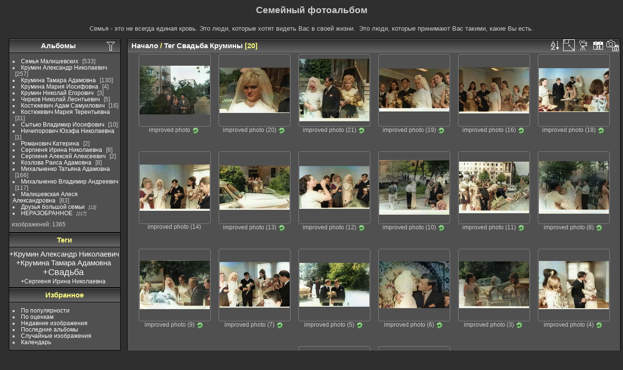

--- FILE ---
content_type: text/html; charset=utf-8
request_url: https://bigfamily.by/index.php?/tags/3-%D1%81%D0%B2%D0%B0%D0%B4%D1%8C%D0%B1%D0%B0_%D0%BA%D1%80%D1%83%D0%BC%D0%B8%D0%BD%D1%8B
body_size: 5970
content:
<!DOCTYPE html>
<html lang="ru" dir="ltr">
<head>
<meta name="apple-itunes-app" content="app-id=472225196">
<meta charset="utf-8">
<meta name="generator" content="Piwigo (aka PWG), see piwigo.org">

 
<meta name="description" content="Тег Свадьба Крумины">

<title>Тег Свадьба Крумины | Семейный фотоальбом</title>
<link rel="shortcut icon" type="image/x-icon" href="./local/favicon.ico">

<link rel="start" title="Начало" href="/" >
<link rel="search" title="Поиск" href="search.php" >


<link rel="canonical" href="index.php?/tags/3-свадьба_крумины">

 
	<!--[if lt IE 7]>
		<link rel="stylesheet" type="text/css" href="themes/default/fix-ie5-ie6.css">
	<![endif]-->
	<!--[if IE 7]>
		<link rel="stylesheet" type="text/css" href="themes/default/fix-ie7.css">
	<![endif]-->
	


<!-- BEGIN get_combined -->
<link rel="stylesheet" type="text/css" href="_data/combined/1qz2jbp.css">


<!-- END get_combined -->

<!--[if lt IE 7]>
<script type="text/javascript" src="themes/default/js/pngfix.js"></script>
<![endif]-->

  <link rel="stylesheet" type="text/css" href="./plugins/Piwecard/css/piwecard.css">
<style type="text/css">
.thumbnails SPAN,.thumbnails .wrap2 A,.thumbnails LABEL{width: 146px;}.thumbnails .wrap2{height: 147px;}.thumbLegend {font-size: 90%}</style>
</head>

<body id="theCategoryPage">

<div id="the_page">


<div id="theHeader"><h1>
	Семейный фотоальбом</h1>
<pre style="box-sizing: border-box; overflow: auto; font-family: Arial; font-size: 16px; padding: 0px; margin-top: 0px; margin-bottom: 25px; line-height: 1.42857; color: rgb(75, 75, 75); word-break: break-all; overflow-wrap: break-word; border: 0px; border-radius: 4px; vertical-align: baseline; position: absolute; left: -99999px;">
Семья &ndash; это не всегда единая кровь. Это люди, которые хотят видеть вас в своей жизни. Те, кто принимает вас таким, какой вы есть.

С сайта: <a href="https://www.romanticcollection.ru/lovestory/trogatelnye-statusy-pro-semyu" style="box-sizing: border-box; background-color: transparent; color: rgb(22, 22, 22); text-decoration-line: none; margin: 0px; padding: 0px; border: 0px; vertical-align: baseline; transition: all 0.2s ease 0s;">https://www.romanticcollection.ru/lovestory/trogatelnye-statusy-pro-semyu</a>
RomanticCollection.ru</pre>
<pre style="box-sizing: border-box; overflow: auto; font-family: Arial; font-size: 16px; padding: 0px; margin-top: 0px; margin-bottom: 25px; line-height: 1.42857; color: rgb(75, 75, 75); word-break: break-all; overflow-wrap: break-word; border: 0px; border-radius: 4px; vertical-align: baseline; position: absolute; left: -99999px;">
Семья &ndash; это не всегда единая кровь. Это люди, которые хотят видеть вас в своей жизни. Те, кто принимает вас таким, какой вы есть.

С сайта: <a href="https://www.romanticcollection.ru/lovestory/trogatelnye-statusy-pro-semyu" style="box-sizing: border-box; background-color: transparent; color: rgb(22, 22, 22); text-decoration-line: none; margin: 0px; padding: 0px; border: 0px; vertical-align: baseline; transition: all 0.2s ease 0s;">https://www.romanticcollection.ru/lovestory/trogatelnye-statusy-pro-semyu</a>
RomanticCollection.ru</pre>
<p>
	Семья - это не всегда единая кровь. Это люди, которые хотят видеть Вас в своей жизни.&nbsp; Это люди, которые принимают Вас такими, какие Вы есть.</p>
</div>


<div id="menubar">
	<dl id="mbCategories">
<dt>
	<a href="/?filter=start-recent-7" class="pwg-state-default pwg-button menubarFilter" title="показать только недавно загруженные изображения" rel="nofollow"><span class="pwg-icon pwg-icon-filter"> </span></a>
	<a href="index.php?/categories">Альбомы</a>
</dt>
<dd>
  <ul>
    <li >
      <a href="index.php?/category/44"  title="1 изображение в этом альбоме / изображений: 532 в 47 вложенных альбомах">Семья Малишевских</a>
      <span class="menuInfoCat badge" title="1 изображение в этом альбоме / изображений: 532 в 47 вложенных альбомах">533</span>
      </li>
    
    <li >
      <a href="index.php?/category/8"  title="изображений: 143 в этом альбоме / изображений: 114 в 3 вложенных альбомах">Крумин Александр Николаевич</a>
      <span class="menuInfoCat badge" title="изображений: 143 в этом альбоме / изображений: 114 в 3 вложенных альбомах">257</span>
      </li>
    
    <li >
      <a href="index.php?/category/4"  title="изображений: 66 в этом альбоме / изображений: 64 в 4 вложенных альбомах">Крумина Тамара Адамовна</a>
      <span class="menuInfoCat badge" title="изображений: 66 в этом альбоме / изображений: 64 в 4 вложенных альбомах">130</span>
      </li>
    
    <li >
      <a href="index.php?/category/12"  title="изображений: 4 в этом альбоме">Крумина Мария Иосифовна</a>
      <span class="menuInfoCat badge" title="изображений: 4 в этом альбоме">4</span>
      </li>
    
    <li >
      <a href="index.php?/category/39"  title="изображений: 3 в этом альбоме">Крумин Николай Егорович</a>
      <span class="menuInfoCat badge" title="изображений: 3 в этом альбоме">3</span>
      </li>
    
    <li >
      <a href="index.php?/category/13"  title="изображений: 5 в этом альбоме">Чирков Николай Леонтьевич</a>
      <span class="menuInfoCat badge" title="изображений: 5 в этом альбоме">5</span>
      </li>
    
    <li >
      <a href="index.php?/category/24"  title="изображений: 4 в этом альбоме / изображений: 12 в 1 вложенном альбоме">Костюкевич Адам Самуилович</a>
      <span class="menuInfoCat badge" title="изображений: 4 в этом альбоме / изображений: 12 в 1 вложенном альбоме">16</span>
      </li>
    
    <li >
      <a href="index.php?/category/14"  title="изображений: 31 в этом альбоме">Костюкевич Мария Терентьевна</a>
      <span class="menuInfoCat badge" title="изображений: 31 в этом альбоме">31</span>
      </li>
    
    <li >
      <a href="index.php?/category/20"  title="изображений: 10 в этом альбоме">Сытько Владимир Иосифович</a>
      <span class="menuInfoCat badge" title="изображений: 10 в этом альбоме">10</span>
      </li>
    
    <li >
      <a href="index.php?/category/25"  title="1 изображение в этом альбоме">Ничипорович Юзэфа Николаевна </a>
      <span class="menuInfoCat badge" title="1 изображение в этом альбоме">1</span>
      </li>
    
    <li >
      <a href="index.php?/category/11"  title="изображений: 2 в этом альбоме">Романович Катерина</a>
      <span class="menuInfoCat badge" title="изображений: 2 в этом альбоме">2</span>
      </li>
    
    <li >
      <a href="index.php?/category/18"  title="изображений: 5 в этом альбоме / 1 изображение в 1 вложенном альбоме">Сергиеня Ирина Николаевна</a>
      <span class="menuInfoCat badge" title="изображений: 5 в этом альбоме / 1 изображение в 1 вложенном альбоме">6</span>
      </li>
    
    <li >
      <a href="index.php?/category/17"  title="1 изображение в этом альбоме / 1 изображение в 1 вложенном альбоме">Сергиеня Алексей Алексеевич</a>
      <span class="menuInfoCat badge" title="1 изображение в этом альбоме / 1 изображение в 1 вложенном альбоме">2</span>
      </li>
    
    <li >
      <a href="index.php?/category/43"  title="изображений: 8 в этом альбоме">Козлова Раиса Адамовна</a>
      <span class="menuInfoCat badge" title="изображений: 8 в этом альбоме">8</span>
      </li>
    
    <li >
      <a href="index.php?/category/16"  title="изображений: 166 в этом альбоме">Михальченко Татьяна Адамовна</a>
      <span class="menuInfoCat badge" title="изображений: 166 в этом альбоме">166</span>
      </li>
    
    <li >
      <a href="index.php?/category/15"  title="изображений: 117 в этом альбоме">Михальченко Владимир Андреевич</a>
      <span class="menuInfoCat badge" title="изображений: 117 в этом альбоме">117</span>
      </li>
    
    <li >
      <a href="index.php?/category/1"  title="изображений: 52 в этом альбоме / изображений: 31 в 1 вложенном альбоме">Малишевская Алеся Александровна</a>
      <span class="menuInfoCat badge" title="изображений: 52 в этом альбоме / изображений: 31 в 1 вложенном альбоме">83</span>
      </li>
    
    <li >
      <a href="index.php?/category/40"  title="изображений: 13 в 2 вложенных альбомах">Друзья большой семьи</a>
      <span class="menuInfoCatByChild badge" title="изображений: 13 в 2 вложенных альбомах">13</span>
      </li>
    
    <li >
      <a href="index.php?/category/30"  title="изображений: 217 в 5 вложенных альбомах">НЕРАЗОБРАННОЕ</a>
      <span class="menuInfoCatByChild badge" title="изображений: 217 в 5 вложенных альбомах">217</span>
  </li></ul>

	<p class="totalImages">изображений: 1365</p>
</dd>

	</dl>
	<dl id="mbTags">
<dt>Теги</dt>
<dd>
	<div id="menuTagCloud">
		<span><a class="tagLevel3" href="index.php?/tags/3-свадьба_крумины/5-крумин_александр_николаевич" title="изображений, связаных с этими тегами: 18" rel="nofollow">+Крумин Александр Николаевич</a></span>

		<span><a class="tagLevel3" href="index.php?/tags/3-свадьба_крумины/4-крумина_тамара_адамовна" title="изображений, связаных с этими тегами: 18" rel="nofollow">+Крумина Тамара Адамовна</a></span>

		<span><a class="tagLevel4" href="index.php?/tags/3-свадьба_крумины/6-свадьба" title="изображений, связаных с этими тегами: 20" rel="nofollow">+Свадьба</a></span>

		<span><a class="tagLevel1" href="index.php?/tags/3-свадьба_крумины/18-сергиеня_ирина_николаевна" title="изображений, связаных с этими тегами: 4" rel="nofollow">+Сергиеня Ирина Николаевна</a></span>

	</div>
</dd>

	</dl>
	<dl id="mbSpecials">
<dt>Избранное</dt>
<dd>
	<ul><li><a href="index.php?/most_visited" title="показать наиболее популярные изображения">По популярности</a></li><li><a href="index.php?/best_rated" title="показать высоко оцененные">По оценкам</a></li><li><a href="index.php?/recent_pics" title="показать больше свежих изображений">Недавние изображения</a></li><li><a href="index.php?/recent_cats" title="показать недавно обновленные альбомы">Последние альбомы</a></li><li><a href="random.php" title="показать ряд случайных изображений" rel="nofollow">Случайные изображения</a></li><li><a href="index.php?/created-monthly-calendar" title="показать календарь с  изображениями, день за днем, месяц за месяцем" rel="nofollow">Календарь</a></li></ul>
</dd>

	</dl>
	<dl id="mbMenu">
<dt>Меню</dt>
<dd>
	<form action="qsearch.php" method="get" id="quicksearch" onsubmit="return this.q.value!='' && this.q.value!=qsearch_prompt;">
		<p style="margin:0;padding:0">
			<input type="text" name="q" id="qsearchInput" onfocus="if (value==qsearch_prompt) value='';" onblur="if (value=='') value=qsearch_prompt;" style="width:90%">
		</p>
	</form>
	<script type="text/javascript">var qsearch_prompt="Быстрый поиск";document.getElementById('qsearchInput').value=qsearch_prompt;</script>
	<ul><li><a href="tags.php" title="Просмотр доступных тегов">Теги</a> (38)</li><li><a href="search.php" title="поиск" rel="search">Поиск</a></li><li><a href="comments.php" title="Просмотр последних комментариев">Комментарии</a> (3)</li><li><a href="about.php" title="О Piwigo">О фото галерее</a></li><li><a href="notification.php" title="RSS ленты" rel="nofollow">RSS-ленты</a></li><li><a href="https://bigfamily.by/index.php?/contact/" title="">Контакты</a></li></ul>
</dd>

	</dl>
	<dl id="mbIdentification">
<dt>Вход</dt>
<dd>
<ul><li><a href="register.php" title="Создать новый аккаунт" rel="nofollow">Регистрация</a></li><li><a href="identification.php" rel="nofollow">Авторизация</a></li></ul>
<form method="post" action="identification.php" id="quickconnect"> <fieldset> <legend>Быстрый вход</legend> <div> <label for="username">Имя пользователя</label><br> <input type="text" name="username" id="username" value="" style="width:99%"> </div> <div><label for="password">Пароль</label><br> <input type="password" name="password" id="password" style="width:99%"> </div><div><label for="remember_me"> <input type="checkbox" name="remember_me" id="remember_me" value="1">Запомнить меня</label></div><div> <input type="hidden" name="redirect" value="%2Findex.php%3F%2Ftags%2F3-%25D1%2581%25D0%25B2%25D0%25B0%25D0%25B4%25D1%258C%25D0%25B1%25D0%25B0_%25D0%25BA%25D1%2580%25D1%2583%25D0%25BC%25D0%25B8%25D0%25BD%25D1%258B"> <input type="submit" name="login" value="Отправить"> <span class="categoryActions"><a href="register.php" title="Создать новый аккаунт" class="pwg-state-default pwg-button" rel="nofollow"> <span class="pwg-icon pwg-icon-register"> </span> </a><a href="password.php" title="Забыли пароль?" class="pwg-state-default pwg-button"> <span class="pwg-icon pwg-icon-lost-password"> </span> </a> </span> </div> </fieldset> </form>
</dd>

	</dl>
</div><div id="menuSwitcher"></div>




<div id="content" class="content contentWithMenu">
<div class="titrePage">
	<ul class="categoryActions">
		<li><a id="sortOrderLink" title="Порядок сортировки" class="pwg-state-default pwg-button" rel="nofollow"> <span class="pwg-icon pwg-icon-sort"></span><span class="pwg-button-text">Порядок сортировки</span> </a> <div id="sortOrderBox" class="switchBox"> <div class="switchBoxTitle">Порядок сортировки</div><span style="visibility:hidden">&#x2714; </span><a href="index.php?/tags/3-свадьба_крумины&amp;image_order=0" rel="nofollow">По умолчанию</a><br><span style="visibility:hidden">&#x2714; </span><a href="index.php?/tags/3-свадьба_крумины&amp;image_order=1" rel="nofollow">Название изображения, А &rarr; Я</a><br><span style="visibility:hidden">&#x2714; </span><a href="index.php?/tags/3-свадьба_крумины&amp;image_order=2" rel="nofollow">Название изображения, Я &rarr; А</a><br><span style="visibility:hidden">&#x2714; </span><a href="index.php?/tags/3-свадьба_крумины&amp;image_order=3" rel="nofollow">Дата создания, новые &rarr; старые</a><br><span style="visibility:hidden">&#x2714; </span><a href="index.php?/tags/3-свадьба_крумины&amp;image_order=4" rel="nofollow">Дата создания, старые &rarr; новые</a><br><span>&#x2714; </span>Дата публикации, новые &rarr; старые<br><span style="visibility:hidden">&#x2714; </span><a href="index.php?/tags/3-свадьба_крумины&amp;image_order=6" rel="nofollow">Дата публикации, старые &rarr; новые</a><br><span style="visibility:hidden">&#x2714; </span><a href="index.php?/tags/3-свадьба_крумины&amp;image_order=7" rel="nofollow">Рейтинг, высокий &rarr; низкий</a><br><span style="visibility:hidden">&#x2714; </span><a href="index.php?/tags/3-свадьба_крумины&amp;image_order=8" rel="nofollow">Рейтинг, низкий &rarr; высокий</a><br><span style="visibility:hidden">&#x2714; </span><a href="index.php?/tags/3-свадьба_крумины&amp;image_order=9" rel="nofollow">Посещения, много &rarr; мало</a><br><span style="visibility:hidden">&#x2714; </span><a href="index.php?/tags/3-свадьба_крумины&amp;image_order=10" rel="nofollow">Посещения, мало &rarr; много</a></div></li>
		<li><a id="derivativeSwitchLink" title="Размер изображения" class="pwg-state-default pwg-button" rel="nofollow"> <span class="pwg-icon pwg-icon-sizes"></span><span class="pwg-button-text">Размер изображения</span> </a> <div id="derivativeSwitchBox" class="switchBox"> <div class="switchBoxTitle">Размер изображения</div><span style="visibility:hidden">&#x2714; </span><a href="index.php?/tags/3-свадьба_крумины&amp;display=square" rel="nofollow">Квадрат</a><br><span>&#x2714; </span>Миниатюра<br><span style="visibility:hidden">&#x2714; </span><a href="index.php?/tags/3-свадьба_крумины&amp;display=2small" rel="nofollow">XXS - крошечный</a><br><span style="visibility:hidden">&#x2714; </span><a href="index.php?/tags/3-свадьба_крумины&amp;display=xsmall" rel="nofollow">XS - очень мелкий</a><br><span style="visibility:hidden">&#x2714; </span><a href="index.php?/tags/3-свадьба_крумины&amp;display=small" rel="nofollow">S - мелкий</a><br><span style="visibility:hidden">&#x2714; </span><a href="index.php?/tags/3-свадьба_крумины&amp;display=medium" rel="nofollow">M - средний</a><br><span style="visibility:hidden">&#x2714; </span><a href="index.php?/tags/3-свадьба_крумины&amp;display=large" rel="nofollow">L - крупный</a></div></li>

		<li id="cmdSlideshow"><a href="picture.php?/368/tags/3-свадьба_крумины&amp;slideshow=" title="слайдшоу" class="pwg-state-default pwg-button" rel="nofollow"> <span class="pwg-icon pwg-icon-slideshow"></span><span class="pwg-button-text">слайдшоу</span> </a></li>
		<li><a href="index.php?/tags/3-свадьба_крумины/posted-monthly-list" title="показывает календарь по дате загрузки" class="pwg-state-default pwg-button" rel="nofollow"> <span class="pwg-icon pwg-icon-calendar"></span><span class="pwg-button-text">Календарь</span> </a></li>
		<li><a href="index.php?/tags/3-свадьба_крумины/created-monthly-list" title="показывает календарь по дате съёмки" class="pwg-state-default pwg-button" rel="nofollow"> <span class="pwg-icon pwg-icon-camera-calendar"></span><span class="pwg-button-text">Календарь</span> </a></li>
	</ul>

<h2><a href="/">Начало</a> / <a href="tags.php" title="Просмотр доступных тегов">Тег</a> <a href="index.php?/tags/3-свадьба_крумины" title="показать изображения, связанные с этим тегом">Свадьба Крумины</a> <span class="badge nb_items">20</span></h2>



</div>










<div class="loader"><img src="themes/default/images/ajax_loader.gif"></div>
<ul class="thumbnails" id="thumbnails">
  <li> <span class="wrap1"> <span class="wrap2"> <a href="picture.php?/368/tags/3-свадьба_крумины"> <img class="thumbnail" src="_data/i/upload/2021/03/12/20210312150638-23e890a0-th.jpg" alt="improved photo" title="improved photo (7097 Посещения)"> </a> </span><span class="thumbLegend"> <span class="thumbName">improved photo <img class="has_verso" src="https://bigfamily.by/./plugins/Back2Front/template/rotate_1.png" title="Изображение уже содержит обратную сторону:"/></span></span></span> </li><li> <span class="wrap1"> <span class="wrap2"> <a href="picture.php?/366/tags/3-свадьба_крумины"> <img class="thumbnail" src="_data/i/upload/2021/03/12/20210312150637-1dd23619-th.jpg" alt="improved photo (20)" title="improved photo (20) (5331 Посещения)"> </a> </span><span class="thumbLegend"> <span class="thumbName">improved photo (20) <img class="has_verso" src="https://bigfamily.by/./plugins/Back2Front/template/rotate_1.png" title="Изображение уже содержит обратную сторону:"/></span></span></span> </li><li> <span class="wrap1"> <span class="wrap2"> <a href="picture.php?/367/tags/3-свадьба_крумины"> <img class="thumbnail" src="_data/i/upload/2021/03/12/20210312150637-0b60b200-th.jpg" alt="improved photo (21)" title="improved photo (21) (40816 Посещения)"> </a> </span><span class="thumbLegend"> <span class="thumbName">improved photo (21) <img class="has_verso" src="https://bigfamily.by/./plugins/Back2Front/template/rotate_1.png" title="Изображение уже содержит обратную сторону:"/></span></span></span> </li><li> <span class="wrap1"> <span class="wrap2"> <a href="picture.php?/365/tags/3-свадьба_крумины"> <img class="thumbnail" src="_data/i/upload/2021/03/12/20210312150636-2ad46987-th.jpg" alt="improved photo (19)" title="improved photo (19) (16962 Посещения)"> </a> </span><span class="thumbLegend"> <span class="thumbName">improved photo (19) <img class="has_verso" src="https://bigfamily.by/./plugins/Back2Front/template/rotate_1.png" title="Изображение уже содержит обратную сторону:"/></span></span></span> </li><li> <span class="wrap1"> <span class="wrap2"> <a href="picture.php?/363/tags/3-свадьба_крумины"> <img class="thumbnail" src="_data/i/upload/2021/03/12/20210312150635-07c04238-th.jpg" alt="improved photo (16)" title="improved photo (16) (15175 Посещения)"> </a> </span><span class="thumbLegend"> <span class="thumbName">improved photo (16) <img class="has_verso" src="https://bigfamily.by/./plugins/Back2Front/template/rotate_1.png" title="Изображение уже содержит обратную сторону:"/></span></span></span> </li><li> <span class="wrap1"> <span class="wrap2"> <a href="picture.php?/364/tags/3-свадьба_крумины"> <img class="thumbnail" src="_data/i/upload/2021/03/12/20210312150635-6f77863c-th.jpg" alt="improved photo (18)" title="improved photo (18) (18678 Посещения)"> </a> </span><span class="thumbLegend"> <span class="thumbName">improved photo (18) <img class="has_verso" src="https://bigfamily.by/./plugins/Back2Front/template/rotate_1.png" title="Изображение уже содержит обратную сторону:"/></span></span></span> </li><li> <span class="wrap1"> <span class="wrap2"> <a href="picture.php?/361/tags/3-свадьба_крумины"> <img class="thumbnail" src="_data/i/upload/2021/03/12/20210312150632-14b0484a-th.jpg" alt="improved photo (14)" title="improved photo (14) (15005 Посещения)"> </a> </span><span class="thumbLegend"> <span class="thumbName">improved photo (14)</span></span></span> </li><li> <span class="wrap1"> <span class="wrap2"> <a href="picture.php?/360/tags/3-свадьба_крумины"> <img class="thumbnail" src="_data/i/upload/2021/03/12/20210312150631-faa4ff96-th.jpg" alt="improved photo (13)" title="improved photo (13) (28505 Посещения)"> </a> </span><span class="thumbLegend"> <span class="thumbName">improved photo (13) <img class="has_verso" src="https://bigfamily.by/./plugins/Back2Front/template/rotate_1.png" title="Изображение уже содержит обратную сторону:"/></span></span></span> </li><li> <span class="wrap1"> <span class="wrap2"> <a href="picture.php?/359/tags/3-свадьба_крумины"> <img class="thumbnail" src="_data/i/upload/2021/03/12/20210312150630-ac14121d-th.jpg" alt="improved photo (12)" title="improved photo (12) (30905 Посещения)"> </a> </span><span class="thumbLegend"> <span class="thumbName">improved photo (12) <img class="has_verso" src="https://bigfamily.by/./plugins/Back2Front/template/rotate_1.png" title="Изображение уже содержит обратную сторону:"/></span></span></span> </li><li> <span class="wrap1"> <span class="wrap2"> <a href="picture.php?/357/tags/3-свадьба_крумины"> <img class="thumbnail" src="_data/i/upload/2021/03/12/20210312150629-c0c4072e-th.jpg" alt="improved photo (10)" title="improved photo (10) (14379 Посещения)"> </a> </span><span class="thumbLegend"> <span class="thumbName">improved photo (10) <img class="has_verso" src="https://bigfamily.by/./plugins/Back2Front/template/rotate_1.png" title="Изображение уже содержит обратную сторону:"/></span></span></span> </li><li> <span class="wrap1"> <span class="wrap2"> <a href="picture.php?/358/tags/3-свадьба_крумины"> <img class="thumbnail" src="_data/i/upload/2021/03/12/20210312150629-f1c14f97-th.jpg" alt="improved photo (11)" title="improved photo (11) (20817 Посещения)"> </a> </span><span class="thumbLegend"> <span class="thumbName">improved photo (11) <img class="has_verso" src="https://bigfamily.by/./plugins/Back2Front/template/rotate_1.png" title="Изображение уже содержит обратную сторону:"/></span></span></span> </li><li> <span class="wrap1"> <span class="wrap2"> <a href="picture.php?/355/tags/3-свадьба_крумины"> <img class="thumbnail" src="_data/i/upload/2021/03/12/20210312150627-04989c99-th.jpg" alt="improved photo (8)" title="improved photo (8) (15975 Посещения)"> </a> </span><span class="thumbLegend"> <span class="thumbName">improved photo (8) <img class="has_verso" src="https://bigfamily.by/./plugins/Back2Front/template/rotate_1.png" title="Изображение уже содержит обратную сторону:"/></span></span></span> </li><li> <span class="wrap1"> <span class="wrap2"> <a href="picture.php?/356/tags/3-свадьба_крумины"> <img class="thumbnail" src="_data/i/upload/2021/03/12/20210312150627-777f1f40-th.jpg" alt="improved photo (9)" title="improved photo (9) (15237 Посещения)"> </a> </span><span class="thumbLegend"> <span class="thumbName">improved photo (9) <img class="has_verso" src="https://bigfamily.by/./plugins/Back2Front/template/rotate_1.png" title="Изображение уже содержит обратную сторону:"/></span></span></span> </li><li> <span class="wrap1"> <span class="wrap2"> <a href="picture.php?/354/tags/3-свадьба_крумины"> <img class="thumbnail" src="_data/i/upload/2021/03/12/20210312150626-b81c3751-th.jpg" alt="improved photo (7)" title="improved photo (7) (31835 Посещения)"> </a> </span><span class="thumbLegend"> <span class="thumbName">improved photo (7) <img class="has_verso" src="https://bigfamily.by/./plugins/Back2Front/template/rotate_1.png" title="Изображение уже содержит обратную сторону:"/></span></span></span> </li><li> <span class="wrap1"> <span class="wrap2"> <a href="picture.php?/352/tags/3-свадьба_крумины"> <img class="thumbnail" src="_data/i/upload/2021/03/12/20210312150624-a2ddc7dc-th.jpg" alt="improved photo (5)" title="improved photo (5) (12036 Посещения)"> </a> </span><span class="thumbLegend"> <span class="thumbName">improved photo (5) <img class="has_verso" src="https://bigfamily.by/./plugins/Back2Front/template/rotate_1.png" title="Изображение уже содержит обратную сторону:"/></span></span></span> </li><li> <span class="wrap1"> <span class="wrap2"> <a href="picture.php?/353/tags/3-свадьба_крумины"> <img class="thumbnail" src="_data/i/upload/2021/03/12/20210312150624-8ea55176-th.jpg" alt="improved photo (6)" title="improved photo (6) (9391 Посещения)"> </a> </span><span class="thumbLegend"> <span class="thumbName">improved photo (6) <img class="has_verso" src="https://bigfamily.by/./plugins/Back2Front/template/rotate_1.png" title="Изображение уже содержит обратную сторону:"/></span></span></span> </li><li> <span class="wrap1"> <span class="wrap2"> <a href="picture.php?/350/tags/3-свадьба_крумины"> <img class="thumbnail" src="_data/i/upload/2021/03/12/20210312150623-fed40460-th.jpg" alt="improved photo (3)" title="improved photo (3) (4986 Посещения)"> </a> </span><span class="thumbLegend"> <span class="thumbName">improved photo (3) <img class="has_verso" src="https://bigfamily.by/./plugins/Back2Front/template/rotate_1.png" title="Изображение уже содержит обратную сторону:"/></span></span></span> </li><li> <span class="wrap1"> <span class="wrap2"> <a href="picture.php?/351/tags/3-свадьба_крумины"> <img class="thumbnail" src="_data/i/upload/2021/03/12/20210312150623-4944e5fa-th.jpg" alt="improved photo (4)" title="improved photo (4) (12246 Посещения)"> </a> </span><span class="thumbLegend"> <span class="thumbName">improved photo (4) <img class="has_verso" src="https://bigfamily.by/./plugins/Back2Front/template/rotate_1.png" title="Изображение уже содержит обратную сторону:"/></span></span></span> </li><li> <span class="wrap1"> <span class="wrap2"> <a href="picture.php?/349/tags/3-свадьба_крумины"> <img class="thumbnail" src="_data/i/upload/2021/03/12/20210312150622-1a47b65e-th.jpg" alt="improved photo (2)" title="improved photo (2) (11511 Посещения)"> </a> </span><span class="thumbLegend"> <span class="thumbName">improved photo (2) <img class="has_verso" src="https://bigfamily.by/./plugins/Back2Front/template/rotate_1.png" title="Изображение уже содержит обратную сторону:"/></span></span></span> </li><li> <span class="wrap1"> <span class="wrap2"> <a href="picture.php?/348/tags/3-свадьба_крумины"> <img class="thumbnail" src="_data/i/upload/2021/03/12/20210312150619-14013e8b-th.jpg" alt="improved photo (1)" title="improved photo (1) (11837 Посещения)"> </a> </span><span class="thumbLegend"> <span class="thumbName">improved photo (1) <img class="has_verso" src="https://bigfamily.by/./plugins/Back2Front/template/rotate_1.png" title="Изображение уже содержит обратную сторону:"/></span></span></span> </li>
</ul>

</div>
<div class="Online" style="float:right;text-align:center;margin-right:25px; margin-bottom:60px;">
	<div id="Onlinehit">Всего хитов: 16854010</div>

	<div id="Onlinehit"><a href="index.php?/list/0,0,0,0,0,0,0,0,0&amp;review" title="Ваши недавно просмотренные изображения" rel="nofollow">	Наиболее просматриваемые за последние 10 минут:
	</a>	 1095
	 </div>
	<div id="Onlineotheruser">
		В этом часу хитов:
		 6648
	</div>
	
	<div id="Onlineyesterdayhit">
	Вчера хитов: 122870
	</div>
	<div id="Onlinehit24">
	Посетители за последние 24 часа: 328
	</div>
	<div id="Onlinehithour">
	В этом часу посетителей: 213
	</div>
	<div id="Onlinehitguest">
	Недавние гости: 108
	</div>
</div><div id="copyright">


  Скрипт	<a href="https://ru.piwigo.org" class="Piwigo">Piwigo</a>
  
  - <a href="https://bigfamily.by/index.php?/contact/">Техподдержка</a>
    <span id="persofooter">
<h3>
	Сайт, созданный с целью восстановления и сохранения семейной истории.&nbsp;</h3>
<h3>
	Если Вы узнали человека на фото, но он никак не указан, просто напишите в комментариях о нём то, что знаете.</h3>
<h3>
	Если Вы сами являетесь человеком на фото и не согласны с размещением Вашей фотографии на этом сайте, так же оставьте комментарий и мы как можно скорее удалим фото из базы.</h3>
<h3>
	Проект не является коммерческим и создан исключительно для личного пользования.</h3>
<p>
	По всем вопросам <a href="http://autobogema@tut.by">autobogema@tut.by</a></p>

</span>
</div>

</div>

<!-- BEGIN get_combined -->
<script type="text/javascript" src="themes/default/js/jquery.min.js?v11.3.0"></script>
<script type="text/javascript">//<![CDATA[

var error_icon = "themes/default/icon/errors_small.png", max_requests = 3;
(window.SwitchBox=window.SwitchBox||[]).push("#sortOrderLink", "#sortOrderBox");
(window.SwitchBox=window.SwitchBox||[]).push("#derivativeSwitchLink", "#derivativeSwitchBox");
//]]></script>
<script type="text/javascript">
(function() {
var s,after = document.getElementsByTagName('script')[document.getElementsByTagName('script').length-1];
s=document.createElement('script'); s.type='text/javascript'; s.async=true; s.src='themes/default/js/switchbox.js?v11.3.0';
after = after.parentNode.insertBefore(s, after);
})();
</script>
<!-- END get_combined -->

</body>
</html>